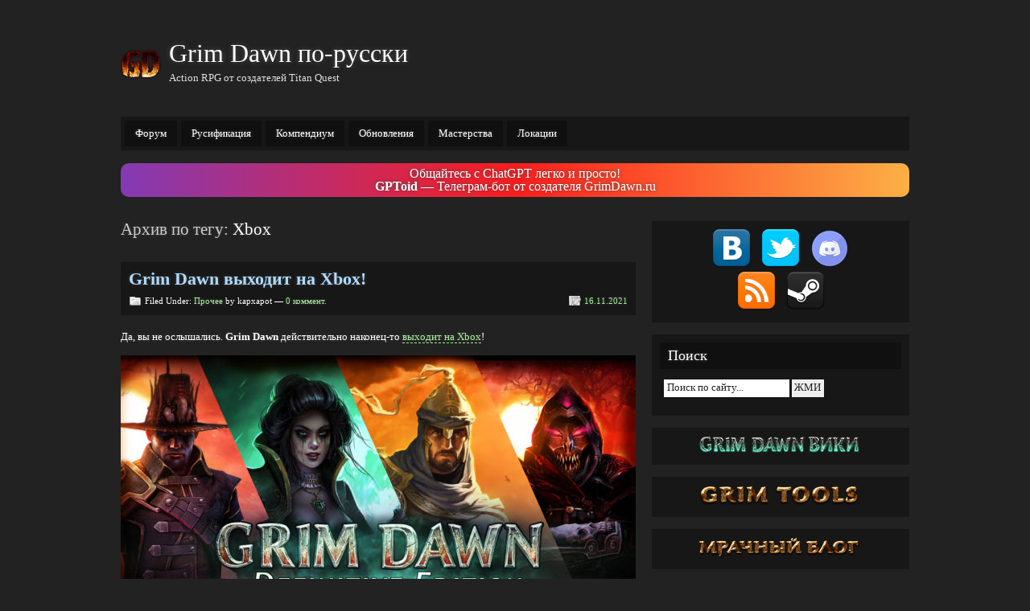

--- FILE ---
content_type: text/html; charset=UTF-8
request_url: http://grimdawn.ru/tag/xbox/
body_size: 7682
content:
<!DOCTYPE html PUBLIC "-//W3C//DTD XHTML 1.0 Strict//EN" "http://www.w3.org/TR/xhtml1/DTD/xhtml1-strict.dtd">
<html xmlns="http://www.w3.org/1999/xhtml" lang="ru-RU">

<head profile="http://gmpg.org/xfn/11">
<meta http-equiv="Content-Type" content="text/html; charset=UTF-8" />
<title>Архивы Xbox - Grim Dawn по-русски Grim Dawn по-русски</title>
<link rel="alternate" type="application/rss+xml" title="Grim Dawn по-русски RSS" href="https://feeds.feedburner.com/GrimDawnRu" />
<link rel="pingback" href="http://grimdawn.ru/xmlrpc.php" />

<link rel="stylesheet" href="http://grimdawn.ru/wp-content/themes/motion/style.css" type="text/css" media="screen" />
<!--[if lt IE 7]>
<link href="/ie6.css" rel="stylesheet" type="text/css" media="screen" />
<script type="text/javascript">var clear="/images/clear.gif"; //path to clear.gif</script>
<script type="text/javascript" src="/js/unitpngfix.js"></script>

<![endif]-->


	<!-- This site is optimized with the Yoast SEO plugin v14.9 - https://yoast.com/wordpress/plugins/seo/ -->
	<meta name="robots" content="index, follow, max-snippet:-1, max-image-preview:large, max-video-preview:-1" />
	<link rel="canonical" href="http://grimdawn.ru/tag/xbox/" />
	<meta property="og:locale" content="ru_RU" />
	<meta property="og:type" content="article" />
	<meta property="og:title" content="Архивы Xbox - Grim Dawn по-русски" />
	<meta property="og:url" content="http://grimdawn.ru/tag/xbox/" />
	<meta property="og:site_name" content="Grim Dawn по-русски" />
	<meta name="twitter:card" content="summary_large_image" />
	<script type="application/ld+json" class="yoast-schema-graph">{"@context":"https://schema.org","@graph":[{"@type":"WebSite","@id":"http://grimdawn.ru/#website","url":"http://grimdawn.ru/","name":"Grim Dawn \u043f\u043e-\u0440\u0443\u0441\u0441\u043a\u0438","description":"Action RPG \u043e\u0442 \u0441\u043e\u0437\u0434\u0430\u0442\u0435\u043b\u0435\u0439 Titan Quest","potentialAction":[{"@type":"SearchAction","target":"http://grimdawn.ru/?s={search_term_string}","query-input":"required name=search_term_string"}],"inLanguage":"ru-RU"},{"@type":"CollectionPage","@id":"http://grimdawn.ru/tag/xbox/#webpage","url":"http://grimdawn.ru/tag/xbox/","name":"\u0410\u0440\u0445\u0438\u0432\u044b Xbox - Grim Dawn \u043f\u043e-\u0440\u0443\u0441\u0441\u043a\u0438","isPartOf":{"@id":"http://grimdawn.ru/#website"},"inLanguage":"ru-RU","potentialAction":[{"@type":"ReadAction","target":["http://grimdawn.ru/tag/xbox/"]}]}]}</script>
	<!-- / Yoast SEO plugin. -->


<link rel='dns-prefetch' href='//s.w.org' />
<link rel="alternate" type="application/rss+xml" title="Grim Dawn по-русски &raquo; Лента метки Xbox" href="http://grimdawn.ru/tag/xbox/feed/" />
		<script type="text/javascript">
			window._wpemojiSettings = {"baseUrl":"https:\/\/s.w.org\/images\/core\/emoji\/13.0.0\/72x72\/","ext":".png","svgUrl":"https:\/\/s.w.org\/images\/core\/emoji\/13.0.0\/svg\/","svgExt":".svg","source":{"concatemoji":"http:\/\/grimdawn.ru\/wp-includes\/js\/wp-emoji-release.min.js?ver=5.5.17"}};
			!function(e,a,t){var n,r,o,i=a.createElement("canvas"),p=i.getContext&&i.getContext("2d");function s(e,t){var a=String.fromCharCode;p.clearRect(0,0,i.width,i.height),p.fillText(a.apply(this,e),0,0);e=i.toDataURL();return p.clearRect(0,0,i.width,i.height),p.fillText(a.apply(this,t),0,0),e===i.toDataURL()}function c(e){var t=a.createElement("script");t.src=e,t.defer=t.type="text/javascript",a.getElementsByTagName("head")[0].appendChild(t)}for(o=Array("flag","emoji"),t.supports={everything:!0,everythingExceptFlag:!0},r=0;r<o.length;r++)t.supports[o[r]]=function(e){if(!p||!p.fillText)return!1;switch(p.textBaseline="top",p.font="600 32px Arial",e){case"flag":return s([127987,65039,8205,9895,65039],[127987,65039,8203,9895,65039])?!1:!s([55356,56826,55356,56819],[55356,56826,8203,55356,56819])&&!s([55356,57332,56128,56423,56128,56418,56128,56421,56128,56430,56128,56423,56128,56447],[55356,57332,8203,56128,56423,8203,56128,56418,8203,56128,56421,8203,56128,56430,8203,56128,56423,8203,56128,56447]);case"emoji":return!s([55357,56424,8205,55356,57212],[55357,56424,8203,55356,57212])}return!1}(o[r]),t.supports.everything=t.supports.everything&&t.supports[o[r]],"flag"!==o[r]&&(t.supports.everythingExceptFlag=t.supports.everythingExceptFlag&&t.supports[o[r]]);t.supports.everythingExceptFlag=t.supports.everythingExceptFlag&&!t.supports.flag,t.DOMReady=!1,t.readyCallback=function(){t.DOMReady=!0},t.supports.everything||(n=function(){t.readyCallback()},a.addEventListener?(a.addEventListener("DOMContentLoaded",n,!1),e.addEventListener("load",n,!1)):(e.attachEvent("onload",n),a.attachEvent("onreadystatechange",function(){"complete"===a.readyState&&t.readyCallback()})),(n=t.source||{}).concatemoji?c(n.concatemoji):n.wpemoji&&n.twemoji&&(c(n.twemoji),c(n.wpemoji)))}(window,document,window._wpemojiSettings);
		</script>
		<style type="text/css">
img.wp-smiley,
img.emoji {
	display: inline !important;
	border: none !important;
	box-shadow: none !important;
	height: 1em !important;
	width: 1em !important;
	margin: 0 .07em !important;
	vertical-align: -0.1em !important;
	background: none !important;
	padding: 0 !important;
}
</style>
	<link rel='stylesheet' id='wp-block-library-css'  href='http://grimdawn.ru/wp-includes/css/dist/block-library/style.min.css?ver=5.5.17' type='text/css' media='all' />
<link rel='stylesheet' id='cptch_stylesheet-css'  href='http://grimdawn.ru/wp-content/plugins/captcha/css/front_end_style.css?ver=4.4.5' type='text/css' media='all' />
<link rel='stylesheet' id='dashicons-css'  href='http://grimdawn.ru/wp-includes/css/dashicons.min.css?ver=5.5.17' type='text/css' media='all' />
<link rel='stylesheet' id='cptch_desktop_style-css'  href='http://grimdawn.ru/wp-content/plugins/captcha/css/desktop_style.css?ver=4.4.5' type='text/css' media='all' />
<script type='text/javascript' src='http://grimdawn.ru/wp-content/themes/motion/js/sfhover.js?ver=5.5.17' id='sfhover-js'></script>
<link rel="https://api.w.org/" href="http://grimdawn.ru/wp-json/" /><link rel="alternate" type="application/json" href="http://grimdawn.ru/wp-json/wp/v2/tags/214" /><link rel="EditURI" type="application/rsd+xml" title="RSD" href="http://grimdawn.ru/xmlrpc.php?rsd" />
<link rel="wlwmanifest" type="application/wlwmanifest+xml" href="http://grimdawn.ru/wp-includes/wlwmanifest.xml" /> 
<meta name="generator" content="WordPress 5.5.17" />
<style type="text/css">.recentcomments a{display:inline !important;padding:0 !important;margin:0 !important;}</style><style type="text/css" id="custom-background-css">
body.custom-background { background-color: #222222; }
</style>
	<link rel="icon" href="http://grimdawn.ru/wp-content/uploads/2012/10/cropped-gdheaderboxtop.png" sizes="32x32" />
<link rel="icon" href="http://grimdawn.ru/wp-content/uploads/2012/10/cropped-gdheaderboxtop.png" sizes="192x192" />
<link rel="apple-touch-icon" href="http://grimdawn.ru/wp-content/uploads/2012/10/cropped-gdheaderboxtop.png" />
<meta name="msapplication-TileImage" content="http://grimdawn.ru/wp-content/uploads/2012/10/cropped-gdheaderboxtop.png" />

<!-- Google tag (gtag.js) -->
<script async src="https://www.googletagmanager.com/gtag/js?id=G-JLDFYQLYNW"></script>
<script>
  window.dataLayer = window.dataLayer || [];
  function gtag(){dataLayer.push(arguments);}
  gtag('js', new Date());

  gtag('config', 'G-JLDFYQLYNW');
</script>

</head>

<body class="archive tag tag-xbox tag-214 custom-background">
<div id="wrapper">

<!--div id="top">
	<ul class="top_menu"><li class="page_item page-item-2985"><a href="http://grimdawn.ru/compendium/">Компендиум</a></li>
<li class="page_item page-item-1863"><a href="http://grimdawn.ru/donate/">Поддержать проект</a></li>
<li class="page_item page-item-921"><a href="http://grimdawn.ru/rus/">Русификация</a></li>
</ul>
	<div id="search">
	<form method="get" id="searchform" action="/">
		<p>
			<input type="text" value="Поиск по сайту..." onfocus="if (this.value == 'Поиск по сайту...' ) { this.value = ''; }" onblur="if (this.value == '' ) { this.value = 'Поиск по сайту...'; }" name="s" id="searchbox" />
			<input type="submit" class="submitbutton" value="ЖМИ" />
		</p>
	</form>
</div></div--><!-- /top -->

<div id="header">
	<div id="logo">
		<a href="http://grimdawn.ru"><img src="http://grimdawn.ru/wp-content/uploads/2012/10/cropped-gdheaderboxtop.png" alt="Grim Dawn по-русски" /></a>
		<h1><a href="http://grimdawn.ru">Grim Dawn по-русски</a></h1>
		<div id="desc">Action RPG от создателей Titan Quest</div>
	</div><!-- /logo -->

		</div><!-- /header -->

<div class="menu-main-menu-container"><ul id="menu-main-menu" class="primary_menu"><li id="menu-item-1032" class="menu-item menu-item-type-custom menu-item-object-custom menu-item-1032"><a href="http://grimdawn.ru/forum/">Форум</a></li>
<li id="menu-item-1033" class="menu-item menu-item-type-post_type menu-item-object-page menu-item-1033"><a href="http://grimdawn.ru/rus/">Русификация</a></li>
<li id="menu-item-2991" class="menu-item menu-item-type-post_type menu-item-object-page menu-item-2991"><a href="http://grimdawn.ru/compendium/">Компендиум</a></li>
<li id="menu-item-1030" class="menu-item menu-item-type-taxonomy menu-item-object-category menu-item-1030"><a href="http://grimdawn.ru/category/updates/">Обновления</a></li>
<li id="menu-item-1035" class="menu-item menu-item-type-taxonomy menu-item-object-category menu-item-1035"><a href="http://grimdawn.ru/category/masteries/">Мастерства</a></li>
<li id="menu-item-1034" class="menu-item menu-item-type-taxonomy menu-item-object-category menu-item-1034"><a href="http://grimdawn.ru/category/locations/">Локации</a></li>
</ul></div>
    <div style="text-align: center; margin-top: 1rem; background: linear-gradient(90deg, rgba(131,58,180,1) 0%, rgba(253,29,29,1) 50%, rgba(252,176,69,1) 100%); border-radius: 10px; padding-top: 5px; padding-bottom: 5px; text-wrap: balance">
        <a href="https://t.me/GPToid_Bot?start=gd1" style="color: white; text-decoration: none">
            Общайтесь с ChatGPT легко и просто!<br />
            <b>GPToid</b> — Телеграм-бот от создателя GrimDawn.ru
        </a>
    </div>


<div id="main">

	<div id="content">

		
		
				<h2 id="contentdesc">Архив по тегу: <span>Xbox</span></h2>
		<br/>

		

		<div class="post-3557 post type-post status-publish format-standard hentry category-other tag-xbox" id="post-3557">

			<div class="posttop">
				<h2 class="posttitle"><a href="http://grimdawn.ru/2021/11/16/grim-dawn-xbox/" rel="bookmark" title="Постоянная ссылка на Grim Dawn выходит на Xbox!">Grim Dawn выходит на Xbox!</a></h2>
				<div class="postmetatop">
					<div class="categs">Filed Under: <a href="http://grimdawn.ru/category/other/" rel="category tag">Прочее</a> by kapxapot &mdash; <a href="http://grimdawn.ru/2021/11/16/grim-dawn-xbox/#respond"><span class="dsq-postid" data-dsqidentifier="3557 http://grimdawn.ru/?p=3557">Leave a comment</span></a></div>
					<div class="date"><span><a href="http://grimdawn.ru/2021/11/16/grim-dawn-xbox/" rel="bookmark" title="Постоянная ссылка на Grim Dawn выходит на Xbox!">16.11.2021</a></span></div>
				</div>
			</div>

			<div class="postcontent">
				<p>Да, вы не ослышались. <b>Grim Dawn</b> действительно наконец-то <a href="https://www.facebook.com/GrimDawn/posts/5096238133724007">выходит на Xbox</a>!</p>
<p><center><img src="http://grimdawn.ru/wp-content/uploads/2021/11/258118971_5096237120390775_7079471636997241165_n-e1637082849895.jpg"></center></p>
<p>Игра выйдет на Xbox в издании <b>Definitive Edition</b>, которое включает в себя весь выпущенный контент: дополнения <b>Ashes of Malmouth</b> и <b>Forgotten Gods</b>, а также режим игры <b>Crucible</b>.</p>
<p>Предзаказы откроются 22 ноября, а сама игра выйдет 3 декабря.</p>
			</div>

			<div class="postmetabottom">
				<div class="tags">Теги: <a href="http://grimdawn.ru/tag/xbox/" rel="tag">Xbox</a></div>
				<div class="readmore">
					<span>
													<a href="http://grimdawn.ru/2021/11/16/grim-dawn-xbox/#comments" title="Grim Dawn выходит на Xbox!Комментировать ">Comment </a>
											</span>
				</div>
			</div>

		</div><!-- /post -->

		
		
		<div id="navigation">
							<div class="alignleft"></div>
				<div class="alignright"></div>
					</div><!-- /navigation -->

	</div><!-- /content -->

	<div id="sidebar">
	<ul>
	<li id="text-2" class="boxed widget widget_text">			<div class="textwidget"><center><a href="http://vk.com/grimdawnru" title="ВКонтакте"><img src="/images/vk.png"></a> <a href="http://twitter.com/GrimDawnRu"><img src="/images/twitter_1.png" border="0" title="Twitter"></a> <a href="https://discord.gg/g3Qf5Y4"><img src="/images/discord.png" title="Discord-чат"></a><br/><a href="http://feeds.feedburner.com/GrimDawnRu"><img src="/images/rss.png" title="RSS"></a> <a href="http://steamcommunity.com/groups/GrimDawnRu" title="Steam"><img src="/images/steam.png"></a> </center></div>
		</li><li id="search-2" class="boxed widget widget_search"><h3 class="widgettitle">Поиск</h3><div id="search">
	<form method="get" id="searchform" action="/">
		<p>
			<input type="text" value="Поиск по сайту..." onfocus="if (this.value == 'Поиск по сайту...' ) { this.value = ''; }" onblur="if (this.value == '' ) { this.value = 'Поиск по сайту...'; }" name="s" id="searchbox" />
			<input type="submit" class="submitbutton" value="ЖМИ" />
		</p>
	</form>
</div></li><li id="text-11" class="boxed widget widget_text">			<div class="textwidget"><div style="margin-left: -5px; text-align: center;"><a title="Grim Dawn Вики" href="//ru.grimdawn.wikia.com"><img src="//i.imgur.com/7PxMBly.png?1" alt="Grim Dawn Вики" width="200" /></a></div>
</div>
		</li><li id="text-9" class="boxed widget widget_text">			<div class="textwidget"><div style="margin-left: -5px; text-align: center;"><a title="GrimTools" href="https://grimblog.com"><img src="https://i.imgur.com/0HLlg6G.png" alt="GrimTools" width="200" /></a></div>
</div>
		</li><li id="text-12" class="boxed widget widget_text">			<div class="textwidget"><div style="margin-left: -5px; text-align: center;"><a title="Мрачный блог (моды на русском)" href="https://grimblog.com"><img src="https://i.imgur.com/eLJcIQ2.png" alt="Мрачный блог (моды на русском)" width="200" /></a></div>
</div>
		</li><li id="text-5" class="boxed widget widget_text">			<div class="textwidget"><div style="margin-left:-5px;"><a href="//titanquest.org.ua/" title="Фан сайт игры Titan Quest"><img src="//titanquest.org.ua/titanquest2.jpg" width="300" height="100" border="0" alt="Titan Quest" /></a></div></div>
		</li>
		<li id="recent-posts-2" class="boxed widget widget_recent_entries">
		<h3 class="widgettitle">Последние записи</h3>
		<ul>
											<li>
					<a href="http://grimdawn.ru/2022/02/18/%d0%be%d0%b1%d0%b7%d0%be%d1%80-%d0%bf%d0%b0%d1%82%d1%87%d0%b0-1-1-9-5-%d0%bd%d0%b0-%d1%80%d1%83%d1%81%d1%81%d0%ba%d0%be%d0%bc-%d1%8f%d0%b7%d1%8b%d0%ba%d0%b5/">Обзор патча 1.1.9.5 на русском языке</a>
									</li>
											<li>
					<a href="http://grimdawn.ru/2022/01/26/grim-dawn-%d0%bd%d0%b0-%d1%81%d0%bb%d0%b0%d0%b1%d0%be%d0%bc-%d0%bf%d0%ba-%d0%b1%d0%b5%d0%b7-%d1%84%d1%80%d0%b8%d0%b7%d0%be%d0%b2/">Grim Dawn на слабом ПК без фризов</a>
									</li>
											<li>
					<a href="http://grimdawn.ru/2022/01/07/%d0%bd%d0%be%d0%b2%d0%b0%d1%82%d0%be%d1%80-%d0%b8%d0%bb%d0%b8-%d1%81%d0%b5%d1%82-%d0%b2-%d0%bd%d0%b5%d1%81%d0%ba%d0%be%d0%bb%d1%8c%d0%ba%d0%be-%d0%ba%d0%bb%d0%b8%d0%ba%d0%be%d0%b2/">НОВАТОР, или сет в несколько кликов</a>
									</li>
											<li>
					<a href="http://grimdawn.ru/2021/12/24/grim-dawn-%d1%81%d0%b0%d0%bc%d1%8b%d0%b9-%d0%bf%d0%be%d0%b4%d1%80%d0%be%d0%b1%d0%bd%d1%8b%d0%b9-%d0%b3%d0%b0%d0%b9%d0%b4-%d0%bf%d0%be-%d0%ba%d1%83%d0%b7%d0%bd%d0%b5%d1%86%d0%b0%d0%bc/">Grim Dawn, САМЫЙ ПОДРОБНЫЙ ГАЙД ПО КУЗНЕЦАМ</a>
									</li>
											<li>
					<a href="http://grimdawn.ru/2021/12/23/%d1%81%d0%bf%d0%be%d0%bd%d1%82%d0%b0%d0%bd%d0%bd%d1%8b%d0%b9-%d0%be%d0%b1%d0%b7%d0%be%d1%80-%d0%bf%d0%b0%d1%82%d1%87%d0%b0-1-1-9-4-%d0%b4%d0%bb%d1%8f-grim-dawn-%d0%bd%d0%b0-%d1%80%d1%83%d1%81%d1%81/">Спонтанный обзор патча 1.1.9.4 для Grim Dawn на русском языке</a>
									</li>
					</ul>

		</li><li id="recent-comments-2" class="boxed widget widget_recent_comments"><h3 class="widgettitle">Последние комментарии</h3><ul id="recentcomments"><li class="recentcomments"><span class="comment-author-link">Boris</span> к записи <a href="http://grimdawn.ru/2017/12/26/crate-entertainment-%d0%bf%d0%be%d0%b7%d0%b4%d1%80%d0%b0%d0%b2%d0%bb%d1%8f%d0%b5%d1%82-%d1%81-%d0%bf%d1%80%d0%b0%d0%b7%d0%b4%d0%bd%d0%b8%d0%ba%d0%b0%d0%bc%d0%b8/#comment-1662">Crate Entertainment поздравляет с праздниками!</a></li><li class="recentcomments"><span class="comment-author-link">Boris</span> к записи <a href="http://grimdawn.ru/2017/11/17/%d0%b2%d1%8b%d1%88%d0%bb%d0%be-%d0%be%d0%b1%d0%bd%d0%be%d0%b2%d0%bb%d0%b5%d0%bd%d0%b8%d0%b5-1-0-3-0/#comment-1661">Вышло обновление 1.0.3.0</a></li><li class="recentcomments"><span class="comment-author-link">Boris</span> к записи <a href="http://grimdawn.ru/2017/12/05/%d0%bf%d0%b5%d0%bf%d0%b5%d0%bb%d1%8c%d0%bd%d0%be%d0%b5-%d0%b3%d0%be%d1%80%d0%bd%d0%b8%d0%bb%d0%be/#comment-1660">Пепельное Горнило</a></li><li class="recentcomments"><span class="comment-author-link"><a href='http://devil-vape.com/' rel='external nofollow ugc' class='url'>vape</a></span> к записи <a href="http://grimdawn.ru/2017/12/26/crate-entertainment-%d0%bf%d0%be%d0%b7%d0%b4%d1%80%d0%b0%d0%b2%d0%bb%d1%8f%d0%b5%d1%82-%d1%81-%d0%bf%d1%80%d0%b0%d0%b7%d0%b4%d0%bd%d0%b8%d0%ba%d0%b0%d0%bc%d0%b8/#comment-1657">Crate Entertainment поздравляет с праздниками!</a></li><li class="recentcomments"><span class="comment-author-link">Гениальный Простой</span> к записи <a href="http://grimdawn.ru/rus/#comment-1656">Русификация</a></li></ul></li><li id="categories-3" class="boxed widget widget_categories"><h3 class="widgettitle">Рубрики</h3><form action="http://grimdawn.ru" method="get"><label class="screen-reader-text" for="cat">Рубрики</label><select  name='cat' id='cat' class='postform' >
	<option value='-1'>Выберите рубрику</option>
	<option class="level-0" value="165">DLC&nbsp;&nbsp;(6)</option>
	<option class="level-0" value="91">Крафт&nbsp;&nbsp;(8)</option>
	<option class="level-0" value="75">Локализация&nbsp;&nbsp;(10)</option>
	<option class="level-0" value="22">Локации&nbsp;&nbsp;(57)</option>
	<option class="level-0" value="18">Мастерства&nbsp;&nbsp;(25)</option>
	<option class="level-0" value="153">Моды&nbsp;&nbsp;(7)</option>
	<option class="level-0" value="21">Монстры&nbsp;&nbsp;(29)</option>
	<option class="level-0" value="73">Обновления&nbsp;&nbsp;(46)</option>
	<option class="level-0" value="212">Партнерские статьи&nbsp;&nbsp;(70)</option>
	<option class="level-0" value="34">Персонажи&nbsp;&nbsp;(16)</option>
	<option class="level-0" value="7">Предметы&nbsp;&nbsp;(81)</option>
	<option class="level-0" value="1">Прочее&nbsp;&nbsp;(80)</option>
	<option class="level-0" value="8">Умения&nbsp;&nbsp;(30)</option>
</select>
</form>
<script type="text/javascript">
/* <![CDATA[ */
(function() {
	var dropdown = document.getElementById( "cat" );
	function onCatChange() {
		if ( dropdown.options[ dropdown.selectedIndex ].value > 0 ) {
			dropdown.parentNode.submit();
		}
	}
	dropdown.onchange = onCatChange;
})();
/* ]]> */
</script>

			</li><!--
Плагин: Custom Meta Widget
Адрес плагина: http://shinraholdings.com/plugins/custom-meta-widget/
-->
<li id="custommetawidget-2" class="boxed widget customMetaWidget"><h3 class="widgettitle">Вход</h3>		<ul>

		
					<li><a rel="nofollow" href="http://grimdawn.ru/wp-login.php">Войти</a></li>
		
		

		
				</ul>

	</li><li id="text-7" class="boxed widget widget_text">			<div class="textwidget"><a href="http://grimdawn.ru/donate/">Поддержать проект</a></div>
		</li>	</ul>
</div><!-- /sidebar -->
</div><!-- /main -->

<center><script async src="//pagead2.googlesyndication.com/pagead/js/adsbygoogle.js"></script>
<!-- Горизонтальный нижний для gd -->
<ins class="adsbygoogle"
     style="display:inline-block;width:728px;height:90px"
     data-ad-client="ca-pub-9578510786813714"
     data-ad-slot="3854886446"></ins>
<script>
(adsbygoogle = window.adsbygoogle || []).push({});
</script></center>
<br/><br/>

<div id="footer">

	<div class="foot1">
		<ul>
						<li>
				<h3>Друзья и ссылки</h3>
				<ul>
				<li><a href="http://dacomics.ru" title="Комиксы и стрипы по играм. Dragon Age, World of Warcraft, Diablo, Uncharted, Deus Ex, Rage">DAComics.ru</a></li>
<li><a href="http://warcry.ru" title="Фан-сайт игр Blizzard. World of Warcraft, Diablo III, Titan">Warcry.ru</a></li>
<li><a href="https://associ.ru" title="Игра в Ассоциации онлайн">Игра в Ассоциации</a></li>
				</ul>
			</li>
					</ul>
	</div>

	<div class="foot2">
		<ul>
						<li>
				<h3>Страницы</h3>
				<ul>
				<li class="page_item page-item-2985"><a href="http://grimdawn.ru/compendium/">Компендиум</a></li>
<li class="page_item page-item-1863"><a href="http://grimdawn.ru/donate/">Поддержать проект</a></li>
<li class="page_item page-item-921"><a href="http://grimdawn.ru/rus/">Русификация</a></li>
				</ul>
			</li>
					</ul>
	</div>

	<div class="foot3">
		<ul>
						<li>
				<h3>Архив</h3>
				<ul>
					<li><a href='http://grimdawn.ru/2022/02/'>Февраль 2022</a></li>
	<li><a href='http://grimdawn.ru/2022/01/'>Январь 2022</a></li>
	<li><a href='http://grimdawn.ru/2021/12/'>Декабрь 2021</a></li>
	<li><a href='http://grimdawn.ru/2021/11/'>Ноябрь 2021</a></li>
	<li><a href='http://grimdawn.ru/2021/10/'>Октябрь 2021</a></li>
				</ul>
			</li>
					</ul>
	</div>

</div><!-- /footer -->

<div id="credits">
	<div id="creditsleft">При копировании материалов ссылка обязательна.<br/>Все права защищены. &copy; 2012—2026 <a href="mailto:team/собака/grimdawn.ru">GrimDawn.ru</a></div>
	<div id="creditsright"><a href="#top">&#91; Наверх &#93;</a></div>
</div><!-- /credits -->

<script type='text/javascript' id='disqus_count-js-extra'>
/* <![CDATA[ */
var countVars = {"disqusShortname":"grimdawn"};
/* ]]> */
</script>
<script type='text/javascript' src='http://grimdawn.ru/wp-content/plugins/disqus-comment-system/public/js/comment_count.js?ver=3.0.17' id='disqus_count-js'></script>
<script type='text/javascript' src='http://grimdawn.ru/wp-includes/js/wp-embed.min.js?ver=5.5.17' id='wp-embed-js'></script>
</div><!-- /wrapper -->

</body>
</html>

--- FILE ---
content_type: text/html; charset=utf-8
request_url: https://www.google.com/recaptcha/api2/aframe
body_size: 249
content:
<!DOCTYPE HTML><html><head><meta http-equiv="content-type" content="text/html; charset=UTF-8"></head><body><script nonce="KCIpnAcFXIUO2YwYwmAkkA">/** Anti-fraud and anti-abuse applications only. See google.com/recaptcha */ try{var clients={'sodar':'https://pagead2.googlesyndication.com/pagead/sodar?'};window.addEventListener("message",function(a){try{if(a.source===window.parent){var b=JSON.parse(a.data);var c=clients[b['id']];if(c){var d=document.createElement('img');d.src=c+b['params']+'&rc='+(localStorage.getItem("rc::a")?sessionStorage.getItem("rc::b"):"");window.document.body.appendChild(d);sessionStorage.setItem("rc::e",parseInt(sessionStorage.getItem("rc::e")||0)+1);localStorage.setItem("rc::h",'1768646766708');}}}catch(b){}});window.parent.postMessage("_grecaptcha_ready", "*");}catch(b){}</script></body></html>

--- FILE ---
content_type: text/css
request_url: http://grimdawn.ru/wp-content/themes/motion/style.css
body_size: 4621
content:
/*
Theme Name: Motion
Theme URI: http://www.webdesigncompany.net/motion
Description: Dark and colorful theme with sweet transparency characteristics. Drop-down categories menu, 2-column layout and widget-ready footer and sidebar.
Author: Volcanic Web Design Company
Author URI: http://www.webdesigncompany.net/
Version: 1.1.6
Tags: black, blue, green, dark, two-columns, sticky-post, threaded-comments, fixed-width, right-sidebar

	Adapted for WordPress.com by Automattic, January 2010
	This theme was designed and built for the WordPress CMS and is copyright Volcanic
	Modify, adapt, and customize for your own site at will!

	License: GNU General Public License v2.0
  License URI: http://www.gnu.org/licenses/gpl-2.0.html
*/


/************************************************
* Resets *
************************************************/
html,body,div,p,span,h1,h2,h3,h4,h5,h6,img,ul,ol,dl,li,dt,dd,blockquote,pre,form,fieldset,label,input,table,th,td,a {
	margin: 0;
	padding: 0;
	border: 0;
	vertical-align: baseline;
	color: #fff;
}
:focus {
	outline: 0;
}
body {
	line-height: 1;
}
ul,ol {
	list-style: none;
}
h1,h2,h3,h4,h5,h6 {
	font-size: 1em;
}

/************************************************
* General elements *
************************************************/
body {
	background: #222222 top center no-repeat fixed;
	padding-bottom: 20px;
	font-family: Verdana;
	text-align: center;
}
h1,h2,h3,h4,h5,h6 {
	font-family: Verdana;
}
h1,h2,h3,h4,h5,h6,p,li,dt,dd,blockquote,label,th,td,a {
	text-shadow: 0 0 4px #444;
}
a {
	color: #a8ef9d;
	text-decoration: none;
}
a:hover {
}
a img {
	border: 0;
}
blockquote {
	font-style: italic;
	background: url(images/whitetrans.png);
	padding: .4em 1em .7em 1em;
	margin: .7em 0 .3em 0;
}
code {
	font-size: 1.1em;
	font-family: "Bitstream Vera Sans Mono",Monaco,"Lucida Console",monospace;
}
kbd,tt {
	font-size: 1.2em;
}
hr {
	border: 1px solid #a8ef9d;
}
pre {
	overflow: auto;
	width: 600px;
	background: url(images/blacktrans.png);
	padding: 1em 1.5em;
	margin: 1em 0;
	font-size: 1.2em;
	white-space: pre-wrap;/* css3 */
}
dl {
}
dt {
	font-weight: bold;
}
dd {
	padding-left: 1em;
}
table {
	margin: .5em 0;
}
table th {
	color: #a8ef9d;
}
table td,table th {
	padding: .5em .7em;
}
table th {
	background: url(images/whitetrans.png);
	text-transform: uppercase;
	border-bottom: 1px transparent;
}
table td {
	background: url(images/blacktrans.png);
	vertical-align: middle;
}
table tr.even td {
	background: url(images/blacktrans2.png);
}
table tr:hover td {
	background: url(images/whitetrans.png);
}
fieldset {
	padding: 1.2em;
	border: 1px dashed #a8ef9d;
}
legend {
	padding: .2em .8em;
	font-size: 1.2em;
	text-transform: capitalize;
}
input,textarea,select {
	font-family: Verdana;
	margin: .2em 0;
	color: #222;
	font-size: 1em;
}
	input.adminbar-input {
		margin: 0;
	}
input,textarea {
	padding: .3em;
}
input.radio,input.checkbox {
	background: #fff;
	padding: 2px;
}
form label {
	font-weight: bold;
	display: block;
}
form label.subscribe-label {
	display: inline;
}

/************************************************
* General *
************************************************/
#wrapper {
	margin: 15px auto 10px auto;
	padding: 0;
	text-align: left;
	width: 980px;
}
.clear {
	clear: both;
}
.cleared {
	overflow: hidden;
	width: 100%;
}

/************************************************
* Header *
************************************************/
#top .top_menu {
	float: left;
	width: 640px;
}
#top .top_menu li {
	float: left;
	background: url(images/whitetrans.png);
	padding: 0 .8em .2em .8em;
	line-height: 1.5em;
	margin: 0 .4em .4em 0;
}
#top .top_menu li:hover, #top .top_menu li.current_page_item {
	background: url(images/blacktrans.png);
}
#top .top_menu li a {
	color: #fff;
	font-size: .75em;
}
#top .top_menu li a:hover {
	color: #a8ef9d;
}
#top .top_menu li a.rss {
	background: url(images/rsstrans.png) left 2px no-repeat;
	padding-left: 17px;
}
#top #search {
	float: right;
	width: 300px;
	text-align: right;
}
#top #searchform input {
	padding: 3px;
}
#top #searchbox {
	width: 180px;
	color: #555;
	font-size: .75em;
	border: 1px solid #ddd;
	background: #eee;
}
#top #searchbox:hover {
	background: #fff;
}
#top .submitbutton {
	cursor: pointer;
	background: url(images/blacktrans.png);
	color: #fff;
	font-size: 0.8em;
	padding: .08em;
	vertical-align: top;
}
#top .submitbutton:hover {
	background: url(images/whitetrans.png);
}
#top, #header, .primary_menu {
	overflow: hidden;
	width: 100%;
}
#header {
	padding-bottom: 20px;
}
#header #logo {
	float: left;
	width: 480px;
	margin: 35px 0 10px 0;
}
#header #logo img {
	float: left;
	width: 50px;
	height: 50px;
	margin: 5px 10px 10px 0;
}
#header #logo h1 a {
	color: #fff;
	font-size: 2em;
	font-weight: normal;
	text-shadow: 0 0 6px #555;
}
#header #logo h1 a:hover {
	color: #a8ef9d;
}
#header #logo #desc {
	font-size: .8em;
	color: #ddd;
	margin-top: .6em;
	line-height: 1.2em;
}
#header #headerbanner {
	float: right;
	width: 468px;
	margin: 30px 0 10px 0;
	text-align: left;
	padding: 10px;
	background: url(images/whitetrans.png);
	font-size: .8em;
	line-height: 1.5em;
}
#header #headerbanner h3 {
	font-size: 1.1em;
	font-family: Verdana;
}
#header #headerbanner p a {
	border-bottom: 1px dashed #a8ef9d;
}
#header #headerbanner a:hover {
	background: url(images/blacktrans.png);
}
.primary_menu {
	width: 980px;
	background: url(images/blacktrans.png);
}
.primary_menu li {
	float: left;
	background: url(images/blacktrans.png);
	line-height: 2em;
	margin: 5px 0 5px 5px;
}
.primary_menu li:hover {
	background: url(images/blacktrans2.png);
}
.primary_menu li a {
	display: block;
	margin: 0;
	font-size: 0.8em;
	color: #fff;
	padding: 0 13px;
}
.primary_menu li a:hover {
	color: #afdaff;
	text-decoration: none;
	display: block;
}
.primary_menu li ul {
	position: absolute;
	width: 180px;
	left: -999em;
	padding-top: 5px;
	margin: 0;
}
.primary_menu li:hover ul,.primary_menu li.sfhover ul {
	left: auto;
}
.primary_menu li li {
	padding: 0;
	margin: 0;
	width: 180px;
	line-height: 1.5em;
}
.primary_menu li li a {
	color: #fff;
	margin: 0;
	padding: 7px 13px;
	background: url(images/blacktrans3.png);
}
.primary_menu li li ul li {
	margin-left: 13px;
}
.primary_menu li li a:hover {
	color: #afdaff;
}
.primary_menu li:hover,.primary_menu li.sfhover {
	position:static; /* prevents IE7 drop-down menu bug (focus on a page element prevents nested menus from disappearing) */
}

/************************************************
* Content *
************************************************/
#main {
	padding: 30px 0 20px 0;
}
#content {
	float: left;
	overflow: hidden;
	width: 640px;
}
#content.full {
	width: 980px;
}
h2#contentdesc {
	font-weight: normal;
	font-size: 1.3em;
	padding-bottom: 15px;
	color: #ccc;
}
h2#contentdesc span {
	color: white;
}
.post {
	padding: 0 0 35px 0;
}
.sticky {
	padding: 10px;
	margin-bottom: 35px;
	background: url(images/blacktrans.png);
}
.posttop {
	background: url(images/blacktrans.png);
	padding: 10px;
}
.posttop h2.posttitle a {
	color: #afdaff;
	font-size: 1.4em;
}
.posttop h2.posttitle a:hover {
	color: #a8ef9d;
	border-bottom: 1px dashed #a8ef9d;
}
.postmetatop {
	overflow: hidden;
	width: 100%;
	font-size: 0.7em;
	padding-top: 8px;
	line-height: 1.5em;
}
.postmetatop .categs {
	float: left;
	width: 450px;
	background: url(images/categ.png) left 2px no-repeat;
	padding-left: 20px;
	line-height: 16px;
}
.postmetatop .categs a:hover {
	color: #afdaff;
}
.postmetatop .date {
	float: right;
	width: 130px;
	text-align: right;
}
.postmetatop .date span {
	background: url(images/date.png) left no-repeat;
	padding-left: 20px;
}
.postcontent {
	color: #fff;
	margin: .8em 0;
	font-size: 0.8em;
	line-height: 1.5em;
}
.postcontent h1 {
	padding: .8em 0;
	font-size: 1.5em;
}
.postcontent h2 {
	padding: .8em 0;
	font-size: 1.4em;
}
.postcontent h3 {
	padding: .8em 0;
	font-size: 1.3em;
}
.postcontent h4 {
	padding: .8em 0;
	font-size: 1.2em;
}
.postcontent h5 {
	padding: .8em 0;
	font-size: 1.1em;
}
.postcontent h6 {
	padding: .8em 0;
	font-size: 1em;
}
.postcontent p {
	padding: .6em 0 .2em 0;
}
.postcontent a {
	border-bottom: 1px dashed #a8ef9d;
}
.postcontent a:hover {
	background: url(images/blacktrans.png);
}
.postcontent a img {
	background: none;
	border-bottom: 0;
}
.postcontent ul,.postcontent ol {
	padding: .4em 0 .5em 2em;
}
.postcontent ul li {
	list-style: disc;
}
.postcontent ol li {
	list-style: decimal;
}
.postmetabottom {
	background: url(images/whitetrans.png);
	overflow: hidden;
	width: 100%;
	padding: 10px 0;
	font-size: 0.8em;
	line-height: 1.1em;
	margin-top: 15px;
}
.postmetabottom a {
	color: #fff;
}
.postmetabottom a:hover {
	color: #afdaff;
}
.postmetabottom .tags {
	float: left;
	width: 440px;
	background: url(images/tags.png) left 1px no-repeat;
	margin-left: 10px;
	padding-left: 20px;
	line-height: 16px;
}
.postmetabottom .readmore {
	float: right;
	width: 160px;
	padding-right: 10px;
	text-align: right;
}
.postmetabottom .readmore span {
	background: url(images/more.png) left 4px no-repeat;
	padding-left: 17px;
}
.postmetaauthor, .bypostauthor {
	background: url(images/blacktrans.png);
	padding: 10px;
	font-size: 0.8em;
	line-height: 1.1em;
	margin-top: 20px;
}
.postmetaauthor .authorpic {
	float: left;
	width: 60px;
}
.postmetaauthor .authordesc {
	float: right;
	width: 540px;
}
.postmetaauthor .authordesc p.theauthor {
	line-height: 1.4em;
	font-weight: bold;
}
.postmetaauthor .authordesc p.thedesc {
	line-height: 1.4em;
	padding: .8em 0 .2em 0;
}
.postmetaauthor .authordesc a {
	color: #afdaff;
	border-bottom: 1px dashed #afdaff;
}
.postmetaauthor .authordesc a:hover {
	background: url(images/blacktrans.png);
}

/************************************************
* Navigation *
************************************************/
#navigation {
	overflow: hidden;
	width: 100%;
	line-height: 1.7em;
	margin-bottom: 20px;
}
#navigation a {
	border-bottom: 1px dashed #a8ef9d;
}
#navigation a:hover {
	background: url(images/blacktrans.png);
}
#navigation .wp-pagenavi a {
	background: url(images/blacktrans2.png);
	padding: 5px 7px;
	border: none;
	font-size: .8em;
	color: #fff;
}
#navigation .wp-pagenavi a:hover {
	color: #a8ef9d;
}
#navigation .wp-pagenavi span.pages,#navigation .wp-pagenavi span.current,#navigation .wp-pagenavi span.extend {
	padding: 5px 7px;
	font-size: .8em;
	background: url(images/blacktrans2.png);
	color: #fff;
	border: none;
}
#navigation.image a {
	background: 0;
	border: 0;
}
.linkpages {
	clear: both;
	margin: 10px 0;
}
.linkpages p span {
	background: url(images/blacktrans.png);
	padding: 5px 7px;
	color: #ddd;
	font-size: 1em;
}
.linkpages p a, .linkpages p a:hover {
	background: none;
	border: 0;
}
.linkpages p a span {
	color: #fff;
}
.linkpages p a:hover span {
	background: url(images/blacktrans2.png);
	color: #a8ef9d;
}

/************************************************
* Gallery and Images *
************************************************/
.gallery a, .recent_images a {
	background: none;
	border: 0;
}

/************************************************
* Comments *
************************************************/
#comments {
	margin: 15px 0;
	width: 640px;
}
#comments h3 {
	font-size: 1em;
	font-weight: normal;
}
#comments ul.commentlist li.comment {
	background: url(images/blacktrans.png);
	clear: both;
	margin: 10px 0 0 0;
	padding: 15px;
}
#comments .comment-wrap {
	overflow: hidden;
	width: 100%;
}
#comments ul.commentlist li ul.children li {
	clear: both;
	margin: 20px 0 0 20px;
}
#comments img.avatar {
	float: left;
	margin: 0 20px 0 0;
}
#comments .commentbody .author {
	font-size: .9em;
	margin-bottom: 10px;
	color: #eee;
}
#comments .commentbody .author a {
	color: #b9ff9d;
	border-bottom: 1px dashed #b9ff9d;
}
#comments .commentbody .author a:hover {
	color: #eee;
	border-bottom: 1px dashed #b9ff9d;
}
#comments .commentbody .commentmetadata {
	font-size: .7em;
	color: #bbb;
	margin-bottom: 25px;
}
#comments .commentbody .commentmetadata a {
	color: #bbb;
}
#comments .commentbody p {
	font-size: .8em;
	padding: 5px 0 8px 0;
	line-height: 1.4em;
}
#comments .commentbody p a {
	color: #b9ff9d;
	border-bottom: 1px dashed #b9ff9d;
}
#comments .commentbody p a:hover {
	color: #eee;
	border-bottom: 1px dashed #b9ff9d;
}

#comments .commentbody h1, 
#comments .commentbody h2, 
#comments .commentbody h3, 
#comments .commentbody h4, 
#comments .commentbody h5, 
#comments .commentbody h6{
  font-weight: bold;
}

#comments .commentbody h1{
  font-size: 1.8em;
}

#comments .commentbody h2{
  font-size: 1.4em;
}

#comments .commentbody h3, #comments .commentbody h4, #comments .commentbody h5, #comments .commentbody h6{
  font-size: 1.2em;
}


#comments .commentbody li{
  
}


#comments .reply a {
	margin-top: 5px;
	padding: 5px;
	line-height: 1.3em;
	font-size: .7em;
	float: left;
	background: #ddd;
	color: #000;
}
#comments .reply a:hover {
	background: #fff;
	color: #111;
}
#comments h3#trackbacktitle {
	padding-top: 10px;
}
#comments ul.trackback {
	margin: 10px 0 0 0;
	padding: 15px;
	background: url(images/blacktrans.png);
}
#comments ul.trackback li {
	margin-bottom: 17px;
	font-size: .9em;
}
#comments ul.trackback li .commentbody .author {
	margin: 0;
}
#comments a#cancel-comment-reply-link {
	display: block;
	padding: 8px 0;
}
#comments a#cancel-comment-reply-link:hover {
	color: #ccc;
}
#comments #respond {
	margin-top: 20px;
	overflow: hidden;
	width: 100%;
}
#comments #respond h3 {
	margin-bottom: 15px;
}
#comments #respond input {
	padding: 5px;
	width: 200px;
	background: #efefef;
	font-size: .8em;
}
#comments #respond p {
	padding: .5em 0 0 0;
}
#comments #respond p label, .logged-in-as {
	font-size: .8em;
	font-weight: normal;
}
#comments #respond textarea {
	width: 600px;
	padding: 10px;
	background: #efefef;
	font-size: .8em;
	border: none;
}
#comments #respond #submit {
	color: #fff;
	background: url(images/blacktrans3.png);
	padding: 6px;
	line-height: 1.4em;
	font-size: .8em;
}
#comments #respond #submit:hover {
	cursor: pointer;
	color: #a8ef9d;
}
#comments #respond p.subscribe-to-comments label {
	display: inline;
	margin-left: 4px;
}

#comments #respond .required{
  display: none;
}

/************************************************
* Sidebar *
************************************************/
#sidebar {
	float: right;
	overflow: hidden;
	width: 320px;
	font-size: 0.8em;
	line-height: 1.4em;
	margin-bottom: 30px;
}
#sidebar ul li.boxed {
	background: url(images/blacktrans.png);
	overflow: hidden;
	padding: 10px;
	margin-bottom: 15px;
}
#sidebar h3 {
	background: url(images/blacktrans.png);
	padding: 5px 10px;
	line-height: 1.3em;
	font-weight: normal;
	font-size: 1.4em;
	margin-bottom: 10px;
}
#sidebar ul ul li a {
	display: block;
	padding: 3px 5px;
}
#sidebar ul ul li a:hover, #sidebar p a:hover {
	background: url(images/blacktrans.png);
}
#sidebar ul ul ul li {
	background: url(images/bullet.png) left 7px no-repeat;
	line-height: 1.5em;
	padding: 0 0 0 10px;
	margin: 0 0 0 10px;
}
#sidebar p {
	color: #eee;
	padding: 0 5px 10px 5px;
}
#sidebar img {
	background: none;
	border: none;
	padding: 0 5px;
}
	#sidebar .rsswidget img {
		background: transparent !important;
	}
#sidebar img.avatar {
	float: left;
	padding: 0 15px 5px 5px;
}
.widget table {
	width: 100%;
}
#tag_cloud a, .widget_tag_cloud a, .widget_text a, h3 a.rsswidget {
	display: inline !important;
}
#tag_cloud a:hover {
	color: #fff;
}
li#tagbox a:hover {
	color: #fff;
}
#sidebars ul.children li {
	border-bottom: none;
}
#sidebars ul.children {
	margin-bottom: 0;
}
.widget_recent_comments table td {
	background: none;
	overflow: hidden;
	padding-bottom: 2px !important;
}
#sidebar .widget_recent_comments img.avatar {
	padding: 5px 5px 3px 5px;
}
.widget_recent_comments li {
	margin: 5px;
}
.widget_twitter ul li, .widget_rss ul li {
	margin: 8px 2px;
}
.widget_categories ul li a, .widget_archive ul li a, .widget_twitter ul li a {
	display: inline !important;
}
.widget_rss ul li span {
	padding: 2px 5px;
}
.widget_flickr table {
	background-color: transparent !important;
	margin: 0;
	border: 0 !important;
}
.widget_flickr table td {
	background: none;
	padding: 0;
}
.widget_flickr table tr:hover td {
	background: none;
}
#sidebar .widget_flickr img {
	padding: 0;
}

/************************************************
* Footer *
************************************************/
#footer {
	background: url(images/blacktrans.png);
	clear: both;
	overflow: hidden;
	width: 100%;
	font-size: 0.8em;
}
#footer .foot1 {
	float: left;
	width: 310px;
	margin: 10px 0 0 10px;
	display: inline;
}
#footer .foot2 {
	float: left;
	width: 310px;
	margin: 10px 15px 0 15px;
}
#footer .foot3 {
	float: left;
	width: 310px;
	margin: 10px 0 0 0;
}
#footer h3 {
	font-weight: normal;
	font-size: 1.4em;
	margin-bottom: .4em;
}
#footer h4 {
	font-weight: normal;
	font-size: 1em;
	margin: .8em 0 .2em 0;
	font-family: Verdana;
}
#footer p {
	line-height: 1.5em;
	color: #eee;
	padding: .2em 0 .8em 0;
}
#footer ul li {
	padding: 10px;
	margin-bottom: 10px;
	background: url(images/blacktrans.png);
}
#footer ul ul li {
	background: url(images/bullet.png) left 7px no-repeat;
	line-height: 1.5em;
	padding: 0 0 0 10px;
	margin-bottom: 4px;
}
#footer li a {
	display: block;
	font-weight: normal;
	padding: 2px 5px;
}
#footer a:hover {
	background: url(images/blacktrans.png);
}
#footer .widget_tag_cloud a {
	display: inline;
}
#footer .widget_tag_cloud a:hover {
	background: none;
	color: #fff;
}
.widget ul {
	width: 100%;
	overflow: hidden;
}
#credits {
	clear: both;
	overflow: hidden;
	width: 100%;
	margin-top: .7em;
	font-size: 0.7em;
	line-height: 1.4em;
}

#credits a, #credits .company {
	color: #ddd;
}
#credits a:hover {
	background: url(images/blacktrans.png);
	color: #fff;
}
#credits #creditsleft {
	float: left;
	width: 600px;
	color: #aaa;
}
#credits #creditsright {
	float: right;
	width: 300px;
	text-align: right;
	color: #aaa;
}

/************************************************
* WP related *
************************************************/
.alignleft {
	float: left;
	margin: 5px 15px 7px 0;
}
.alignright {
	float: right;
	margin: 5px 0 7px 15px;
}
.aligncenter,div.aligncenter {
	margin: 10px auto;
	text-align: center;
	display: block;
}
img.alignleft {
	float: left;
	margin: 5px 15px 5px 0;
}
img.alignright {
	float: right;
	margin: 5px 0 5px 15px;
}
img.aligncenter {
	margin: 10px auto;
	text-align: center;
	display: block;
}
.wp-caption {
	text-align: center;
	background: url(images/blacktrans.png);
	padding-top: 6px;/* optional rounded corners for browsers that support it */
	-moz-border-radius:4px;
	-khtml-border-radius: 4px;
	-webkit-border-radius: 4px;
	border-radius: 4px;
}
.wp-caption img {
	padding: 0;
	margin: 0;
	border: 0 none;
}
.wp-caption p.wp-caption-text {
	font-size: 11px;
	line-height: 17px;
	padding: 0 4px 5px;
	margin: 0;
}

.gallery-caption{
  text-align: center;
	background: url(images/blacktrans.png);
}

.form-allowed-tags{
  display: none;
}

		<!-- >>>>> СТИЛИ >>>>> -->
			.gamazavr_goodList{width:198px;overflow:hidden;margin:0;padding:0 0 6px 0;text-align:center;background:#eeece3}
			.gamazavr_goodList img{border:none;vertical-align:top}
			.gamazavr_goodList .item{position:relative;display:block;overflow:hidden;margin:5px auto;width:198px;height:108px;border:1px solid #ccc;text-decoration:none}
			.gamazavr_goodList .item img{width:198px;height:89px}
			.gamazavr_goodList a.item span{position:absolute;z-index:2;right:0;display:block}
			.gamazavr_goodList .price{top:0;float:right;padding:0 5px;height:20px;border-color:#F2F2F2;border-style:solid;border-width:0 0 1px 1px;font:bold 9px/20px Arial;color:#FFC444;background:#282828}
			.gamazavr_goodList .price b{color:#fff;font-size:13px}
			.gamazavr_goodList .price s{position:relative;z-index:10;height:16px;font-weight:normal;color:#fff;font-size:13px;overflow:visible;text-decoration:none}
			.gamazavr_goodList .price s span{position:absolute;z-index:-1;display:block;top:50%;margin-top:-1px;right:0;width:100%;height:2px;line-height:0;font-size:0;text-indent:-9999px;background:red}
			.gamazavr_goodList .price i{font-style:normal;font-size:12px;color:#FFC444}
			.gamazavr_goodList .name{bottom:0;text-align:left;padding:2px 5px 3px 5px;width:188px;border-top:1px solid #959595;font:normal 11px/13px Arial;color:#fff;background:#505050}
		<!-- <<<<< СТИЛИ <<<<< -->


--- FILE ---
content_type: application/javascript; charset=UTF-8
request_url: https://grimdawn.disqus.com/count-data.js?1=3557%20http%3A%2F%2Fgrimdawn.ru%2F%3Fp%3D3557
body_size: 376
content:
var DISQUSWIDGETS;

if (typeof DISQUSWIDGETS != 'undefined') {
    DISQUSWIDGETS.displayCount({"text":{"and":"\u0438","comments":{"zero":"0 \u043a\u043e\u043c\u043c\u0435\u043d\u0442.","multiple":"{num} \u043a\u043e\u043c\u043c\u0435\u043d\u0442.","one":"1 \u043a\u043e\u043c\u043c\u0435\u043d\u0442."}},"counts":[{"id":"3557 http:\/\/grimdawn.ru\/?p=3557","comments":0}]});
}